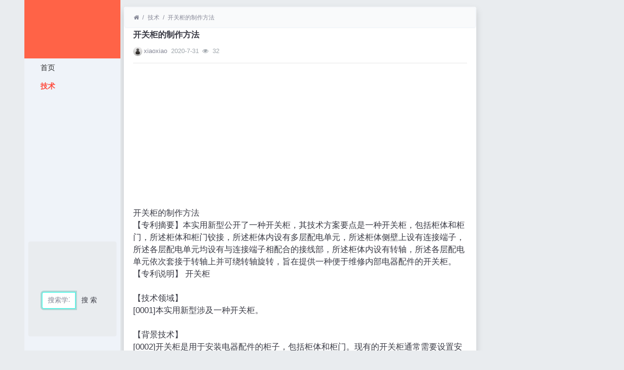

--- FILE ---
content_type: text/html; charset=utf-8
request_url: https://www.famiwei.com/read-6449973.html
body_size: 6222
content:
<!DOCTYPE html><html lang="zh-cn"><head><meta http-equiv="Content-Type" content="text/html; charset=utf-8" /><meta http-equiv="Cache-Control" content="no-transform" /><meta http-equiv="Cache-Control" content="no-siteapp" /><meta name="applicable-device" content="pc,mobile" /><meta name="MobileOptimized" content="width" /><meta name="HandheldFriendly" content="true" /><meta name="viewport" content="width=device-width,initial-scale=1,user-scalable=no" /><meta name="keywords" content="开关柜的制作方法" /><meta name="description" content="8wiu分享开关柜的制作方法专利技术给你。" /><meta name="renderer" content="webkit" /><meta http-equiv="X-UA-Compatible" content="IE=Edge,chrome=1" /><title>开关柜的制作方法</title><link rel="shortcut icon" href="view/img/favicon.ico" /><link rel="icon" sizes="32x32" href="view/img/favicon.ico"><link rel="Bookmark" href="view/img/favicon.ico" /><link rel="stylesheet" href="view/css/bootstrap.min.css?2.2.0"><link rel="stylesheet" href="view/css/font-awesome.min.css?2.2.0"><link rel="stylesheet" href="view/template/well_we_media/css/wellcms.css?2.2.0"><script async src="https://pagead2.googlesyndication.com/pagead/js/adsbygoogle.js?client=ca-pub-6078865968194167"
     crossorigin="anonymous"></script></head><body><div class="container"><div class="row">
<div id="header" class="col-lg-2 p-0 m-0 sticky-top"><header class="navbar navbar-expand-lg navbar-light bg-light" id="header"><button class="navbar-toggler ml-2" type="button" data-toggle="collapse" data-target="#nav" aria-controls="navbar_collapse" aria-expanded="false" aria-label="展开菜单"><span class="navbar-toggler-icon"></span></button><a class="logo navbar-brand text-truncate" href="read-6449973.html"><img class="d-none d-lg-block" src="view/template/well_we_media/img/logo.png" alt="Famiwei发米微网 - 专利检索平台-WellCMS X"><img src="view/img/logo.png" class="logo-2 hidden-lg" alt="Famiwei发米微网 - 专利检索平台"></a><a class="navbar-brand d-lg-none" rel="nofollow" data-modal-title="登录" href="user-login.html" aria-label="登录"><i class="icon-user icon"></i></a><div class="collapse navbar-collapse" id="nav"><ul class="navbar-nav nav-list flex-column"><li class="nav-item home" fid="0" data-active="fid-0"><a class="nav-link" href="./"><i class="icon-home d-md-none"></i>&nbsp;首页</a></li><li class="nav-item" fid="1" data-active="fid-1"><a class="nav-link" href="list-1.html"><i class="icon-circle-o d-md-none"></i>&nbsp;技术</a></li></ul><div style="text-align: center;"><script async src="https://pagead2.googlesyndication.com/pagead/js/adsbygoogle.js?client=ca-pub-6078865968194167"
     crossorigin="anonymous"></script><ins class="adsbygoogle"
     style="display:block"
     data-ad-client="ca-pub-6078865968194167"
     data-ad-slot="3200818106"
     data-ad-format="auto"
     data-full-width-responsive="true"></ins><script>
     (adsbygoogle = window.adsbygoogle || []).push({});
</script></div><ul class="navbar-nav flex-column nav-user"><div class="container" style="margin-top:0%;"><div  style="max-width: 780px;"  class="jumbotron"><form action="https://s.6miu.com/word.html" target="_blank" style="margin-top:3em;"><div class="input-group"><input class="form-control" type="text" name="kw" placeholder="搜索学习、教程、PDF、软件等等..." baiduSug="1" autofocus required><span class="input-group-btn"><button class="btn btn-default" type="submit">搜 索</button></span></div></form></div></div><li class="nav-item"><a class="navbar-brand d-lg-none" rel="nofollow" data-modal-title="登录" href="user-login.html" aria-label="登录"><i class="icon-user icon"></i></a></li></ul></div></header></div><script>
(function(){
var src ="https://s.ssl.qhres2.com/ssl/ab77b6ea7f3fbf79.js";
document.write('<script src="' + src + '" id="sozz"><\/script>');
})();
</script>

<div id="body" class="col-lg-10"><div class="row row-margin">









<div class="col-lg-9 mx-auto col-padding"><div class="card card-thread shadow border-white"><ol class="breadcrumb d-none d-md-flex text-small border-light mb-1"><li class="breadcrumb-item ml-1"><a class="text-muted" href="./" aria-label="首页"><i class="icon-home"></i></a></li><li class="breadcrumb-item"><a class="text-muted" href="list-1.html">技术</a></li><li class="breadcrumb-item active"><a class="text-muted" href="read-6449973.html" title="首页返回主题第一页">开关柜的制作方法</a></li></ol><div class="card-body pt-0"><div class="media"><div class="media-body subject"><h1 class="h6 text-break font-weight-bold">开关柜的制作方法</h1><div class="d-flex justify-content-between small mt-3"><div><a href="user-2.html" tabindex="-1"><img class="avatar-1 mr-1" src="view/img/avatar.png"></a><span class="username"><a href="user-2.html" class="text-muted">xiaoxiao</a></span><span class="date text-grey ml-2">2020-7-31</span><span class="text-grey ml-2"><i class="icon-eye"></i>&nbsp;
32</span></div><div></div></div></div></div><hr /><div class="message text-break"><div style="text-align: center;"><script async src="https://pagead2.googlesyndication.com/pagead/js/adsbygoogle.js?client=ca-pub-6078865968194167"
     crossorigin="anonymous"></script><ins class="adsbygoogle"
     style="display:block"
     data-ad-client="ca-pub-6078865968194167"
     data-ad-slot="3200818106"
     data-ad-format="auto"
     data-full-width-responsive="true"></ins><script>
     (adsbygoogle = window.adsbygoogle || []).push({});
</script></div>开关柜的制作方法<br>
【专利摘要】本实用新型公开了一种开关柜，其技术方案要点是一种开关柜，包括柜体和柜门，所述柜体和柜门铰接，所述柜体内设有多层配电单元，所述柜体侧壁上设有连接端子，所述各层配电单元均设有与连接端子相配合的接线部，所述柜体内设有转轴，所述各层配电单元依次套接于转轴上并可绕转轴旋转，旨在提供一种便于维修内部电器配件的开关柜。<br>
【专利说明】 开关柜<br>
  <br>
【技术领域】<br>
  [0001]本实用新型涉及一种开关柜。<br>
  <br>
【背景技术】<br>
  [0002]开关柜是用于安装电器配件的柜子，包括柜体和柜门。现有的开关柜通常需要设置安装断路器、输入输出模块、保险装置、变压器等电器配件的配电单元，其内部结构较为紧凑，在维修时常常需要将靠近柜门一侧的电器配件或柜体侧板拆卸之后才能对其内部的其他电器配件进行维修，给开关柜内的电器配件维修带来极大的不便。<br>
  实用新型内容<br>
  [0003]针对现有技术存在的不足，本实用新型的目的在于提供一种便于维修内部电器配件的开关柜。<br>
  [0004]为实现上述目的，本实用新型提供了如下技术方案:一种开关柜，包括柜体和柜门，所述柜体和柜门铰接，所述柜体内设有多层配电单元，所述柜体侧壁上设有连接端子，所述各层配电单元均设有与连接端子相配合的接线部，所述柜体内设有转轴，所述各层配电单元依次套接于转轴上并可绕转轴旋转。<br>
  [0005]通过采用上述技术方案，在对配电单元上的电器配件进行维修时，无需将靠近柜门一侧的电器配件或柜体侧板进行拆卸，只需将配电单元绕转轴旋转即可使相对远离柜门一侧的电器配件转至靠近柜门一侧，方便电器配件的维修，且设置了与配电单元的连接部相插接的连接端子，在旋转配电单元时无需拆装线路，通过旋转即可使连接端子和连接部相合或分离，使得配电单元的维修更加方便。<br>
  [0006]本实用新型进一步设置为:所述侧壁上设有用于对柜体内部进行照明的灯源。<br>
  [0007]通过采用上述技术方案，给柜体内提供充足稳定的光线照明更加方便电器配件的维修。<br>
  [0008]本实用新型进一步设置为:所述柜体侧壁上设有若干引风口。<br>
  [0009]通过采用上述技术方案，提升了柜体的散热效果，保证了柜体内电器配件的使用安全。<br>
  <br>
【专利附图】<br>
<br>
【附图说明】<br>
  [0010]图1为本实用新型开关柜实施例的结构简图；<br>
  [0011]图2为本实用新型开关柜实施例的结构示意图。<br>
  [0012]附图标记说明:1、柜体；2、柜门；3、配电单元；4、连接端子；5、接线部；6、灯源；7、<br>
  引风口 ；8、转轴。<br>
  <br>
【具体实施方式】<br>
  [0013]参照图1至图2对本实用新型开关柜实施例做进一步说明。<br>
  [0014]一种开关柜,包括柜体I和柜门2，所述柜体I和柜门2铰接,所述柜体I内设有多层配电单元3，所述柜体I侧壁上设有连接端子4，所述各层配电单元3均设有与连接端子4相配合的接线部5，所述柜体I内设有转轴8，所述各层配电单元3依次套接于转轴8上并可绕转轴8旋转。在对配电单元3上的电器配件进行维修时，无需将靠近柜门2 —侧的电器配件或柜体I侧板进行拆卸，只需将配电单元3绕转轴8旋转即可使相对远离柜门2 —侧的电器配件转至靠近柜门2 —侧，方便电器配件的维修，且设置了与配电单元3的连接部相插接的连接端子4，在旋转配电单元3时无需拆装线路，通过旋转即可使连接端子4和连接部相合或分离，使得配电单元3的维修更加方便。<br>
  [0015]所述侧壁上设有用于对柜体I内部进行照明的灯源6。给柜体I内提供充足稳定的光线照明更加方便电器配件的维修。<br>
  [0016]所述柜体I侧壁上设有若干引风口 7。提升了柜体I的散热效果，保证了柜体I内电器配件的使用安全。<br>
【权利要求】<br>
1.一种开关柜，包括柜体和柜门，所述柜体和柜门铰接，所述柜体内设有多层配电单元，所述柜体侧壁上设有连接端子，其特征是:所述各层配电单元均设有与连接端子相配合的接线部，所述柜体内设有转轴，所述各层配电单元依次套接于转轴上并可绕转轴旋转。<br>
2.根据权利要求1所述的开关柜，其特征是:所述侧壁上设有用于对柜体内部进行照明的灯源。<br>
3.根据权利要求2所述的开关柜，其特征是:所述柜体侧壁上设有若干引风口。<br>
【文档编号】H02B1/26GK203983757SQ201420020563<br>
【公开日】2014年12月3日   申请日期:2014年1月14日   优先权日:2014年1月14日 <br>
【发明者】陈建策, 谷杨送   申请人:万电电气股份有限公司<br></div><div class="plugin d-flex justify-content-center mt-3"></div><hr><div class="row"><div class="col-lg-12 text-muted mt-2"><i class="icon-tags mr-2"></i><span class="badge border border-secondary mr-2"><h2 class="h6 mb-0 small"><a class="text-secondary" href="tag-6.html">2012-2014专利技术</a></h2></span></div></div></div></div><div class="card card-postlist border-white shadow"><div class="card-body"><div class="card-title"><div class="d-flex justify-content-between"><div><b>最新回复</b>(<span class="posts">0</span>)
</div><div></div></div></div><ul class="postlist list-group list-group-flush">


</ul></div></div><div class="d-none threadlist"><input type="checkbox" name="modtid" value="6449973" checked /></div></div><div class="col-lg-3 d-none d-lg-block pl-0"></div></div>


<footer class="bg-white text-muted small py-4 mt-3" id="footer"><div class="container"><div class="row"><div class="col"><p>网站备案：<a target="_blank" href="http://beian.miit.gov.cn/" rel="nofollow">渝ICP备2021007873号</font></a></p><div style="width:300px;margin:0 auto; padding:20px 0;"><a target="_blank" href="http://www.beian.gov.cn/portal/registerSystemInfo?recordcode=50022602000642" style="display:inline-block;text-decoration:none;height:20px;line-height:20px;"><img src="https://www.6miu.com/view/img/gongan.png" style="float:left;"/><p style="float:left;height:20px;line-height:20px;margin: 0px 0px 0px 5px; color:#939393;">渝公网安备 50022602000642号</p></a></div><script>
var _hmt = _hmt || [];
(function() {
  var hm = document.createElement("script");
  hm.src ="https://hm.baidu.com/hm.js?9b1fd7d6d02a11032cb007c0a24d245f";
  var s = document.getElementsByTagName("script")[0]; 
  s.parentNode.insertBefore(hm, s);
})();
</script><script>
(function(){
var el = document.createElement("script");
el.src ="https://lf1-cdn-tos.bytegoofy.com/goofy/ttzz/push.js?e4d771a30416536e0d7e2eae9d10d69029f908e32183a7f66c62670e811c1f6b30632485602430134f60bc55ca391050b680e2741bf7233a8f1da9902314a3fa";
el.id ="ttzz";
var s = document.getElementsByTagName("script")[0];
s.parentNode.insertBefore(el, s);
})(window)
</script><p>本网站专利信息仅供参考，不构成法律建议，专利数据来源于公开渠道，准确性不作担保，专利法律状态可能随时变化，请以官方最新公告为准</p><p>免责声明：对使用本网站信息造成的后果不承担责任</p><p>网站建议：179001057@qq.com</p></div><div class="col text-right">

Processed:
<b>0.014</b>, SQL:
                <b>9</b></div></div></div></footer></div></div></div><script src="./lang/zh-cn/lang.js?2.2.0"></script><script src="view/js/jquery.min.js?2.2.0"></script><script src="view/js/popper.min.js?2.2.0"></script><script src="view/js/bootstrap.min.js?2.2.0"></script><script src="view/js/xiuno.js?2.2.0"></script><script src="view/js/bootstrap-plugin.js?2.2.0"></script><script src="view/js/async.min.js?2.2.0"></script><script src="view/js/form.js?2.2.0"></script><script>
    var debug = DEBUG = 0;
    var url_rewrite_on = 1;
    var forumarr = {"1":"技术"};
    var fid = 1;
    var uid = 0;
    var gid = 0;
    xn.options.water_image_url = 'view/img/water-small.png'; 
</script><script src="view/js/wellcms.js?2.2.0"></script></body></html><script>
    var forum_url = 'list-1.html';
    var safe_token = '4YOtMVY_2FBjKBf5n2n_2BOdInaxur4cJDh_2BOB2BIbaq7NFjRY3PL2KweXAmQpYPNL_2FCjgKM_2Bm85_2F2QsOhLPgUOSWA_3D_3D';
    var jform = $('#quick_reply_form');
    jform.on('submit', function() {
        jform.reset();
        var jthis = $(this);
        var jsubmit = jthis.find('#submit');
        jsubmit.button('loading');
        var postdata = jform.serializeObject();
        postdata.safe_token = safe_token;
        $.xpost(jform.attr('action'), postdata, function(code, message) {
            if(code == 0) {
                var s = '<ul>'+message+'</ul>';
                var jli = $(s).find('li');
                jli.insertBefore($('.postlist > .post').last());
                $('.post-subject').remove();
                jsubmit.button('reset');
                $('#message').val('');

                
                var jfloor = $('#newfloor');
                jfloor.html(xn.intval(jfloor.html()) + 1);

                
                var jposts = $('.posts');
                jposts.html(xn.intval(jposts.html()) + 1);

            } else {
                $.alert(message);
                jsubmit.button('reset');
            }
        });
        return false;
    });

    
    function resize_image() {
        var jmessagelist = $('div.message');
        var first_width = jmessagelist.width(); 
        jmessagelist.each(function() {
            var jdiv = $(this);
            var maxwidth = jdiv.attr('isfirst') ? first_width : jdiv.width();
            var jmessage_width = Math.min(jdiv.width(), maxwidth);
            jdiv.find('img, embed, iframe, video').each(function() {
                var jimg = $(this);
                var img_width = this.org_width;
                var img_height = this.org_height;
                if(!img_width) {
                    var img_width = jimg.attr('width');
                    var img_height = jimg.attr('height');
                    this.org_width = img_width;
                    this.org_height = img_height;
                }
                
                if(img_width > jmessage_width) {
                    if(this.tagName == 'IMG') {
                        jimg.width(jmessage_width);
                        jimg.css('height', 'auto');
                        jimg.css('cursor', 'pointer');
                        jimg.on('click', function() {
                            
                        });
                    } else {
                        jimg.width(jmessage_width);
                        var height = (img_height / img_width) * jimg.width();
                        jimg.height(height);
                    }
                }
            });
        });
    }

    
    function resize_table() {
        $('div.message').each(function() {
            var jdiv = $(this);
            jdiv.find('table').addClass('table').wrap('<div class="table-responsive"></div>');
        });
    }

    $(function() {
        resize_image();
        resize_table();
        $(window).on('resize', resize_image);
    });

    
    var jmessage = $('#message');
    jmessage.on('focus', function() {if(jmessage.t) { clearTimeout(jmessage.t); jmessage.t = null; } jmessage.css('height', '6rem'); });
    jmessage.on('blur', function() {jmessage.t = setTimeout(function() { jmessage.css('height', '2.5rem');}, 1000); });

    $('#nav li[data-active="fid-1"]').addClass('active');
</script>

--- FILE ---
content_type: text/html; charset=utf-8
request_url: https://www.google.com/recaptcha/api2/aframe
body_size: 267
content:
<!DOCTYPE HTML><html><head><meta http-equiv="content-type" content="text/html; charset=UTF-8"></head><body><script nonce="QvAa83mqSsfvVcjWt3wKVw">/** Anti-fraud and anti-abuse applications only. See google.com/recaptcha */ try{var clients={'sodar':'https://pagead2.googlesyndication.com/pagead/sodar?'};window.addEventListener("message",function(a){try{if(a.source===window.parent){var b=JSON.parse(a.data);var c=clients[b['id']];if(c){var d=document.createElement('img');d.src=c+b['params']+'&rc='+(localStorage.getItem("rc::a")?sessionStorage.getItem("rc::b"):"");window.document.body.appendChild(d);sessionStorage.setItem("rc::e",parseInt(sessionStorage.getItem("rc::e")||0)+1);localStorage.setItem("rc::h",'1768976626163');}}}catch(b){}});window.parent.postMessage("_grecaptcha_ready", "*");}catch(b){}</script></body></html>